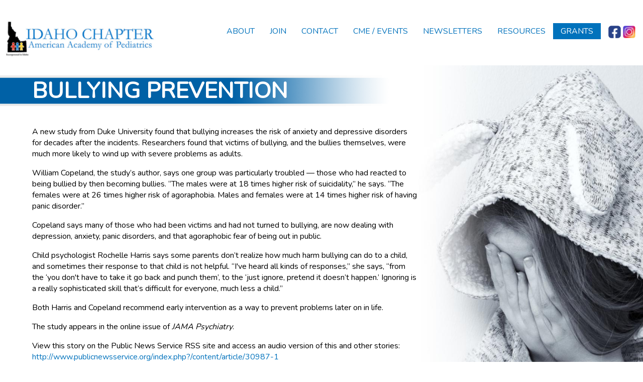

--- FILE ---
content_type: text/html; charset=UTF-8
request_url: https://idahoaap.org/bullying.php
body_size: 2423
content:
<!DOCTYPE html>
<html class="no-js">
<head>
<title>Bullying Prevention || Idaho Chapter of the American Academy of Pediatrics</title>
<meta name="Keywords" content="pediatrics, pediatricians, Idaho, American Academy of Pediatricians, cme, healthy children, pediatric medicine, Bullying Prevention" />
<meta name="Description" content="Resources for pediatricians and others to prevent bullying in the State of Idaho." />

<!-- Global site tag (gtag.js) - Google Analytics -->
<script async src="https://www.googletagmanager.com/gtag/js?id=UA-68348728-1"></script>
<script>
  window.dataLayer = window.dataLayer || [];
  function gtag(){dataLayer.push(arguments);}
  gtag('js', new Date());

  gtag('config', 'UA-68348728-1');
</script>

<meta http-equiv="Content-Type" content="text/html; charset=utf-8" />
<meta name="Copyright" content="Idaho Chapter - American Academy of Pediatrics" />
<meta http-equiv="content-language" content="EN" />
<meta name="Rating" content="General" />
<meta name="revisit-after" content="7" />
<meta name="Robots" content="index,follow" />
<meta name="viewport" content="width=device-width">

<script src="https://ajax.googleapis.com/ajax/libs/jquery/2.2.4/jquery.min.js"></script>
<link href="https://fonts.googleapis.com/css?family=Nunito|Nunito+Sans|Prompt&display=swap" rel="stylesheet">

<script>
$( document).ready(function(){       
      $( "#nav-mobile" ).click( function( event ){
        $( "nav > ul" ).slideToggle( "300" );
        event.preventDefault();
    });
});
</script>

<script src="sclmenu.js"></script>
<script>
<!--
/* This script and many more are available free online at
The JavaScript Source :: http://javascript.internet.com
Created by: SCL Software :: http://www.sclsoftware.com/en
Licensed under: U.S. Copyright */

(function(){

var menu1=new Scl.Menu(250);
  menu1.addItem('Mission','about.php','_top');
  menu1.addItem('Leadership','about.php#leadership','_top');
  menu1.addItem('Members','about.php#members','_top');
  menu1.addItem('Chapter Champions','about.php#champions','_top');
  menu1.addItem('Highlights','about.php#highlights','_top');
  menu1.addItem('Awards','awards.php','_top');
  menu1.addItem('Donate to the Chapter','about.php#donations','_top');
  menu1.dockTo('nav1');
  
var menu2=new Scl.Menu(250);
  menu2.addItem('How to Join','membership.php','_top');
  menu2.dockTo('nav2');
}

)();

//-->
</script>

<link rel="apple-touch-icon" sizes="57x57" href="favicon/apple-icon-57x57.png">
<link rel="apple-touch-icon" sizes="60x60" href="favicon/apple-icon-60x60.png">
<link rel="apple-touch-icon" sizes="72x72" href="favicon/apple-icon-72x72.png">
<link rel="apple-touch-icon" sizes="76x76" href="favicon/apple-icon-76x76.png">
<link rel="apple-touch-icon" sizes="114x114" href="favicon/apple-icon-114x114.png">
<link rel="apple-touch-icon" sizes="120x120" href="favicon/apple-icon-120x120.png">
<link rel="apple-touch-icon" sizes="144x144" href="favicon/apple-icon-144x144.png">
<link rel="apple-touch-icon" sizes="152x152" href="favicon/apple-icon-152x152.png">
<link rel="apple-touch-icon" sizes="180x180" href="favicon/apple-icon-180x180.png">
<link rel="icon" type="image/png" sizes="192x192"  href="favicon/android-icon-192x192.png">
<link rel="icon" type="image/png" sizes="32x32" href="favicon/favicon-32x32.png">
<link rel="icon" type="image/png" sizes="96x96" href="favicon/favicon-96x96.png">
<link rel="icon" type="image/png" sizes="16x16" href="favicon/favicon-16x16.png">
<link rel="manifest" href="favicon/manifest.json">

<link href="master.css" type="text/css" rel="stylesheet">

<style>
nav li.socialmedia img {
	width: 25px;
}
</style>

</head>

<body>
<header>
	<a href="index.php"><img src="images/logo.jpg" alt="Idaho Chapter of the American Academy of Pediatrics logo" border="0" /></a>
	<p class="phone">idahoaap@gmail.com</p>
	<img src="images/nav-menu-blue.png" alt="Menu" id="nav-mobile" />
</header>


<nav>
<ul>
	<li><a href="about.php" id="nav1">About</a></li>
	<li><a href="membership.php" id="nav2">Join</a></li>
	<li><a href="contact.php">Contact</a></li>
	<li><a href="cme-events.php">CME / Events</a></li>
	<li><a href="newsletters.php">Newsletters</a></li>
	<li><a href="resources.php">Resources</a></li>
	<li style="background-color: #0072bc;"><a href="grants.php" style="color: #ffffff;">Grants</a></li>
	<li class="socialmedia"><a href="https://www.facebook.com/people/Idaho-Chapter-of-the-American-Academy-of-Pediatrics/61579625533532/" target="_blank"><img src="images/icon-facebook.png" alt="Facebook" style="max-width: 50px;"></a> <a href="https://www.instagram.com/idahoaapediatrics/" target="_blank"><img src="images/icon-instagram.png" alt="Instagram" style="max-width: 50px;"></a></li>
</ul>
</nav>

<article class="bullying">
<h1>Bullying Prevention</h1>

<section class="intro">

	<p>A new study from Duke University found that bullying increases the risk of anxiety and depressive disorders for decades after the incidents. Researchers found that victims of bullying, and the bullies themselves, were much more likely to wind up with severe problems as adults.</p> 

<p>William Copeland, the study&#146;s author, says one group was particularly troubled &mdash; those who had reacted to being bullied by then becoming bullies. &#147;The males were at 18 times higher risk of suicidality,&#148; he says. &#147;The females were at 26 times higher risk of agoraphobia. Males and females were at 14 times higher risk of having panic disorder.&#148;</p>

<p>Copeland says many of those who had been victims and had not turned to bullying, are now dealing with depression, anxiety, panic disorders, and that agoraphobic fear of being out in public.</p>

<p>Child psychologist Rochelle Harris says some parents don&#146;t realize how much harm bullying can do to a child, and sometimes their response to that child is not helpful. &#147;I've heard all kinds of responses,&#148; she says, &#147;from the &#145;you don't have to take it go back and punch them&#146;, to the &#145;just ignore, pretend it doesn&#146;t happen.&#146; Ignoring is a really sophisticated skill that&#146;s difficult for everyone, much less a child.&#148;

<p>Both Harris and Copeland recommend early intervention as a way to prevent problems later on in life.</p> 

<p>The study appears in the online issue of <i>JAMA Psychiatry</i>.</p>

<p>View this story on the Public News Service RSS site and access an audio version of this and other stories: <a href="http://www.publicnewsservice.org/index.php?/content/article/30987-1" target="_blank">http://www.publicnewsservice.org/index.php?/content/article/30987-1</a></p>

</section>

<section class="links">
<h2>Links & Resources</h2>
<ul>
	<li><a href="https://everlastrecovery.com/understanding-bullying/" target="_blank">Your Complete Guide To Understanding Bullying In The Modern Age</a> <span>(website)</span></li>
	<li><a href="http://www.injuryclaimcoach.com/protect-your-child.html" target="_blank">Legal Recourse for Bullying and Violence at School: Parent Action Guide</a> <span>(website)</span></li>
	</ul>
</section>
	
</article>


<footer>
	&copy;Idaho Chapter - American Academy of Pediatrics || <a href="privacy-policy.php">Privacy Policy</a> || <a href="http://www.jeffthomasonce.com" target="_blank">designed by jeff thomason ce</a>
</footer>

</body>
</html>

--- FILE ---
content_type: text/css
request_url: https://idahoaap.org/master.css
body_size: 2690
content:
* {
	-webkit-transition-duration: 0.25s;
	-moz-transition-duration: 0.25s;
	-o-transition-duration: 0.25s;
	transition-duration: 0.25s;
	-webkit-box-sizing: border-box;
	-moz-box-sizing: border-box;
	box-sizing: border-box;
}

body {
	font-style: normal;
	font-weight: normal;
	padding: 0px;
	margin: 0px;
	font-size: 1em;
	min-width: 880px;
	font-family: Nunito, sans-serif;
}

h1 {
	font-style: normal;
	font-weight: normal;
	font-size: 2em;
}

h2 {
	font-style: normal;
	font-weight: normal;
	font-size: 1.3em;
}

h3 {
	font-style: normal;
	font-weight: normal;
	font-size: 1.2em;
}

h4 {
	font-style: normal;
	font-weight: normal;
	font-size: 1.2em;
}

p {
	font-size: 1em;
}

a {
	color: #0072bc;
	text-decoration: none;
}

a:hover {
	font-weight: bold;
	text-decoration: underline;
	color: #000033;
}

a img {
	-webkit-transform:scale(1);
	-moz-transform:scale(1);
	-o-transform:scale(1);
	transform:scale(1);
}

a img:hover {
	-webkit-transform:scale(1.1);
	-moz-transform:scale(1.1);
	-o-transform:scale(1.1);
	transform:scale(1.1);
}

ul {
}

ol {
}

li {
	margin-bottom: 10px;
	-webkit-column-break-inside: avoid;
    -moz-column-break-inside:avoid;
    -moz-page-break-inside:avoid;
    page-break-inside: avoid;
    break-inside: avoid-column;
    column-break-inside: avoid;
}

iframe {
	margin-right: auto;
	margin-left: auto;
	max-width: 98%;
}

fieldset {
	padding: 10px;
	background-color: #f0ee52;
	border: thin solid #0072bc;
}

fieldset div {
	color: #0072bc;
}

legend {
	padding-left: 10px;
	padding-bottom: 2px;
	padding-right: 10px;
	padding-top: 2px;
	color: white;
	background-color: #0072bc;
	text-transform: uppercase;
	text-align: left;
}

hr {
	padding: 0px;
	margin-right: 5%;
	margin-left: 5%;
	margin-bottom: 10px;
	margin-top: 10px;
	border: none;
	border-top: thin solid #0072bc;
}

blockquote {
}

header {
	margin-right: auto;
	margin-left: auto;
	z-index: 0;
	height: 30px;
	width: 100%;
	min-width: 880px;
}

header a img {
	left: 10px;
	top: 40px;
	position: absolute;
	clear: none;
	z-index: 10;
	float: left;
	width: 300px;
}

header .phone {
	padding-right: 1px;
	margin-left: 250px;
	display: none;
}

header .phone b {
	font-size: 1.7em;
}

#nav-mobile {
	width: 100px;
	left: 720px;
	top: 20px;
	position: absolute;
	display: none;
}

nav {
	text-transform: uppercase;
	max-width: 1400px;
	margin-left: auto;
	margin-bottom: 0px;
	margin-right: auto;
	float: right;
	padding: 0px;
	min-height: 20px;
	width: auto;
}

nav ul {
}

nav li {
	margin: 0px;
	padding-bottom: 5px;
	padding-top: 5px;
	padding-right: 15px;
	padding-left: 15px;
	float: left;
	list-style-type: none;
}

nav li a:hover {
	text-decoration: none;
}

.menuItem {
	padding: 5px;
	background-color: #eeeeee;
	text-transform: uppercase;
	border-top: thin solid #ccccee;
	width: auto;
}

.menuItem:hover {
	background-color: #ffffcc;
}

.menuItem a {
	text-decoration: none;
	padding-right: 20px;
}

nav li.socialmedia img {
	width: 25px;
}

article {
	padding-top: 10px;
	margin-bottom: 0px;
	margin-top: 100px;
	background-position: right top;
	background-repeat: no-repeat;
	padding-bottom: 20px;
	max-width: 1400px;
	clear: both;
	float: none;
	margin-right: auto;
	margin-left: auto;
	background-size: 35%;
}

article h1 {
	margin-top: 10px;
	font-size: 2.8em;
	text-transform: uppercase;
	margin-bottom: 40px;
	padding-left: 5%;
	font-weight: bold;
	color: white;
	background-position: left center;
	background-repeat: no-repeat;
	background-image: url(images/h1-fade.png);
	background-size: contain;
}

section.intro {
	width: 60%;
	margin-left: 5%;
	padding-bottom: 20px;
}

section.intro h2 {
	margin-top: 0px;
	padding-top: 0px;
	clear: both;
}

section.links {
	width: 60%;
	margin-left: 5%;
	padding-bottom: 80px;
	background-size: cover;
}

section.links h2 {
	float: none;
	clear: both;
	background-size: cover;
}

section ul li h3 {
	border: none;
}

section.sidebar {
	right: 10px;
	top: 220px;
	position: absolute;
	padding: 10px;
	background-color: #f0ee52;
	width: 30%;
	background-size: cover;
	clear: both
}

section.sidebar h2,h3,h4 {
	color: #333333;
}

section.sidebar {
	font-size: 0.8em;
}

section.sidebar img {
	width: 100%;
	background-size: cover;
}

section.sidebar a img {
	border: thick solid #0072bc;
}

article li span {
	color: #666666;
	font-size: smaller;
}

article section h2,h3,h4 {
	color: #888899;
	border-top: medium solid #9c981f;
	border-bottom: thin solid #9c981f;
}

image.leg-button {
	width: 20%;
	max-width: 350px;
	margin-right: 10px;
}

.about {
	background-image: url(images/article-staff-bw.jpg);
}

.about section {  
	width: 65%;
}

.about .links li {
	list-style-type: none;
	margin-left: 0px;
	margin-bottom: 0px;
	margin-right: 20px;
	margin-top: 0px;
	font-size: 0.8em;
	height: 120px;
	padding: 0px;
	float: left;
	width: 20%;
	text-align: center;
}

.about .links .leaders li {
	min-height: 260px;
	width: 25%;
	margin-right: 30px;
}

.about .links li img {
	margin-right: 10%;
	margin-left: 10%;
	clear: both;
	font-size: 0.8em;
	float: left;
	width: 80%;
	border-radius: 20px;
	border-top-right-radius: 0px;
}

.bios {
}

.bios blockquote {
	margin-bottom: 20px;
	padding: 15px;
}

.bios blockquote img {
	margin-left: 15px;
	width: 150px;
	float: right;
	border-radius: 100px;
	margin-top: -10px;
}

.bios blockquote h2 {
	margin: 0px;
	border-top: medium solid #9C981F;
	border-bottom: thin solid #9C981F;
}

.bios blockquote h3 {
	margin-left: 0px;
	margin-bottom: 10px;
	margin-right: 0px;
	margin-top: 0px;
	border: none;
}

.bios blockquote p {
}

.membership {
	background-image: url(images/article-staff-bw.jpg);
}

.membership a img {
	float: left;
	height: 200px;
	margin-right: 20px;
	margin-bottom: 20px;
}

.membership form {
	max-width: 85%;
}

.membership form p {
	margin-bottom: 5px;
	margin-top: 0px;
	line-height: 1em;
	font-size: 0.8em;
}

.contact {
	background-image: url(images/article-staff-bw.jpg);
}

.advocacy {
}

.advocacy section.links a img {
	width: 30%;
	margin-right: 40px;
	float: left;
}

.cme {
	background-image: url(images/article-staff-bw.jpg);
}

.cme section li {  
	color: #666666;
}

.cme section li strong {  
	color: #000000;
	font-size: larger;
}

.cme section li b {  
	color: #333333;
}

.cme img {
	width: 75%;
}

.happy {
	background-image: url(images/article-happy-baby.jpg);
}

.asthma {
	background-image: url(images/article-asthma.jpg);
}

.autism {
	background-image: url(images/article-autism.jpg);
}

.breastfeeding {
	background-image: url(images/article-autism.jpg);
}

.bullying {
	background-image: url(images/article-bullying.jpg);
}

article.carseats {
	padding-right: 0px;
}

.abuse {
	background-image: url(images/article-abuse.jpg);
}

.prepare {
	background-image: url(images/article-firefighter.jpg);
}

.child {
	background-image: url(images/article-children.jpg);
}

.immune {
	background-image: url(images/article-thumbs-up.jpg);
}

.lead {
	background-image: url(images/article-girl-nervous.jpg);
}

.literacy {
	background-image: url(images/article-reading.jpg);
}

.nutrition {
	background-image: url(images/article-nutrition.jpg);
}

.oral {
	background-image: url(images/article-oral.jpg);
}

.obesity {
	background-image: url(images/article-obesity.jpg);
}

.management {
	background-image: url(images/article-staff-bw.jpg);
}

.perinatal {
	background-image: url(images/article-autism.jpg);
}

.sports {
	background-image: url(images/article-sports.jpg);
}

.stress {
	background-image: url(images/article-stress.jpg);
}

.teens {
	background-image: url(images/article-teens.jpg);
}

.vaccine {
	background-image: url(images/article-run.jpg);
}

article.homepage {  
	margin-top: 90px;  
	margin-bottom: 20px;  
	padding-right: 10px;  
	padding-left: 10px;
	padding-bottom: 300px;
	z-index: 1;
	background-image: none;
	clear: both;
	float: none;
}

article div.banner {
	width: 100%;
	float: left;
	background-color: #9c981f;
	background-position: -200px -50px;
	background-repeat: no-repeat;
	background-image: url(images/kids-playing-2.jpg);
	background-size: 100%;
	border-bottom: 10px solid #ffffff;
}

article div.banner h1 {
	float: left;
	margin-top: 50px;
	margin-left: 20px;
	line-height: 1.3em;
	text-shadow: 2px 2px 1px #333333;
	width: 50%;
	color: #ffffff;
	font-size: 2em;
	text-transform: none;
	margin-bottom: 0px;
	padding-left: 0px;
	font-weight: normal;
	background-image: none;
}

article div.banner h1 b {
	padding-left: 30px;
	font-size: 2em;
	width: 50%;
	color: #ffffff;
}

article div.news {
	border-left: 10px solid #ffffff;
	height: 100%;
	background-color: #f0ee52;
	width: 33.5%;
	float: right;
	text-align: right;
}

article div.news img {
	width: 45px;
	margin-top: 10px;
	margin-right: 10px;
}

article div.news h2 {
	border: medium solid white;
	border-left-width: 0px;
	border-right-width: 0px;
	text-align: center;
	width: 100%;
	background-color: #0072bc;
	color: white;
}

article div.news ul {  
	text-align: left;
}

article div.news ul li {
	margin-right: 5%;
	border-top-style: dotted;
	border-top-width: thin;
	border-top-color: #0072bc;
	padding-top: 10px;
}

article div.news ul li:first-child {
	border-top-width: 0px;
	padding-top: 0px;
}

article div.box {
	background-color: #9c981f;
	margin-left: 0px;
	margin-bottom: 0px;
	margin-top: 0px;
	float: left;
	padding: 0px;
	background-position: right bottom;
	width: 32.6%;
	margin-right: 1%;
	background-repeat: no-repeat;
	background-size: cover;
	border-bottom: 10px solid #ffffff; 
}

article div.box div {  
	padding-top: 130px;
	padding-bottom: 10px;
}

article div.box:hover div {  
	background-color: #f0ee52;
	background-color: rgba(240,238,82,0.6);
}

article div.announcements {
	background-color: #0072bc;
}

article div.announcements:hover div {
	background-color: #0072bc;
}

article div.announcements div {
	padding-top: 20px;
	min-height: 250px;
}

article div.announcements div h2 {
	border: medium solid white;
	border-left-width: 0px;
	border-right-width: 0px;
	border-radius: 0px;
	text-align: center;
	width: 100%;
	color: white;
	background-color: #0072bc;
	margin: 0px;
	padding: 0px;
}

article div.announcements p {
	color: white;
	margin-left: 5%;
	margin-right: 5%;
}

article div.announcements p a {
	color: white;
	text-decoration: underline;
}

article div.announcements ul li {
	color: white;
}

article div.literacy {
	background-image: url(images/box-literacy.jpg);
}

article div.immunization {
	background-image: url(images/box-immunization.jpg);
}

article div.disaster {
	background-image: url(images/box-disaster.jpg);
}

article div.auction {
	background-image: url(images/box-auction.jpg);
}

article div.running {
	background-image: url(images/box-running.jpg);
	margin-right: 0px;
	clear: right;
}

article div.inclusion {
	margin-right: 0px;
	background-image: url(images/box-inclusion.jpg);
	clear: right;
}

article div.food {
	margin-right: 0px;
	background-image: url(images/box-nutrition.jpg);
	clear: right;
}

article div.capitol {
	background-image: url(images/box-capitol.jpg);
	background-position: top;
}

article div.capitol ul {
	color: white;
	margin-left:25%;
	font-size: 1.5em;
}

article div.capitol ul li {
	background-color: white;
	background-color: rgba(255,255,255,0.9);
	border-top-left-radius: 40px;
	border-bottom-left-radius: 40px;
	padding: 5px;
	padding-left: 35px;
	font-weight: bold;
}

article div.box h2 {
	font-size: 1.5em;
	font-weight: bold;
	margin-left: 15%;
	text-transform: uppercase;
	border: medium solid #0072bc;
	border-right-width: 0px;
	color: #0072bc;
	background-color: #f0ee52;
	background-color: rgba(240,238,82,0.8);
	text-align: right;
	padding-right: 10px;
	border-radius: 20px;
	border-top-right-radius: 0px;
	border-bottom-right-radius: 0px;
}

article div.capitol h2 {
	margin-left: 8%;
	font-size: 1.7em;
}

article div.box:hover h2 {
	color: #ffffff;
	background-color: #0072bc;
}

article div:nth-child(even) {
}

article div:nth-child(odd) {
}

p.learnmore {
	text-align: center;
	font-size: 1.2em;
	clear: both;
}

aside {
}

footer {
	clear: both;
	float: none;
	padding-bottom: 2px;
	padding-top: 2px;
	background-color: #eeeeee;
	text-align: center;
	margin-bottom: 20px;
	min-width: 880px;
	font-size: 0.8em;
}

footer a {
}

footer a:hover {
}


@media screen and (max-width: 1100px) {

header a img {
	width: 200px;
}

section[role="contact"] p:nth-child(odd) {
	padding-top: 40px;
	font-size: 1em;
	color: #0072bc;
	float: left;
}

}

@media screen and (max-width: 900px) {

body {  
	font-size: 1.5em;
}

header .phone {
	display: block;
}

#nav-mobile {
	display: block;
}

nav {  
	min-height: 30px;  
	height: auto;  
	min-width: 879px;
	text-align: right;
}

nav ul {
	margin-left: 0px;
	width: 870px;
	margin-top: 60px;
	text-align: center;
	display: none;
}

nav ul li {
	background-color: #eeeeff;
	padding-right: 0px;
	padding-left: 0px;
	border-top-color: #cccccc;
	padding-bottom: 20px;
	padding-top: 20px;
	border-top: thin solid;
	border-left-width: 0px;
	font-size: 2.5em;
	float: none;
}

nav ul li:first-child {
	border-top-width: 0px;
}

nav ul li:hover {
	background-color: #ffffcc;
}

.menuItem {
	display: none;
}

nav li.socialmedia img {
	width: 50px;
}

article {
	background-position: 450px;
	margin-top: 100px;
}

.about {
	background-image: none;
}

.about section {  
	width: 90%;
}
.about .links li {
	font-size: 0.8em;
	height: 180px;
	width: 22%;
}

.about .links .leaders li {
	height: 360px;
	width: 28%;
}

article h1 {
	font-size: 2em;
}

section.intro {
	margin-left: 5%;
	float: none;
}

section.links {
	padding-bottom: 80px;
	border-left: none;
	margin-left: 5%;
	padding-left: 0px;
}

section.sidebar {
	background-position: 60%;
	margin-right: auto;
	margin-left: auto;
	right: 0px;
	top: 0px;
	position: static;
	width: 90%;
	background-size: cover;
}

article section h2,h3,h4 {
	border-top: medium solid #9c981f;
	border-bottom: thin solid #9c981f;
}

article.homepage {
	margin-top: 70px;
	padding: 0px;
}

article div.banner {
	background-image: url(images/kids-play-2.jpg);
	background-size: 1200px;
	clear: both;
}

article div.banner h1 {
	clear: both;
	float: none;
	font-size: 1.5em;
}

article div.news {
	float: none;
	clear: both;
	width: 100%;
	padding: 0;
	border: none;
}

article div.news h2 {
	border-top-width: 10px;
}

article div.box {
	clear: both;
	float: none;
	width: 100%;
	margin: 0px;
	margin-top: 10px;
	font-size: 2.5em;
}

image.leg-button {
	width: 40%;
	margin-right: 10px;
}

aside {
}

#largeMapLink {
	font-size: 0.7em;
}

#dirMapLink {
	font-size: 0.7em;
}

footer {
	font-size: 0.75em;
}

}

--- FILE ---
content_type: text/javascript
request_url: https://idahoaap.org/sclmenu.js
body_size: 1840
content:
/* This script and many more are available free online at
The JavaScript Source!! http://javascript.internet.com
Created by: SCL Software | http://www.sclsoftware.com/enLicensed under: U.S. Copyright
 */


/*======================================================================
  Javascript Menu 1.0
  Copyright (c) 2008 SCL Software (http://www.sclsoftware.com)
  You can use it freely as long as all copyright messages are intact.
======================================================================*/

if (typeof Scl == "undefined")
{
    var Scl = {};
}

(function()
{
    Scl.MenuItem = function(text, link, where, cssClass)
    {
        this.text = text;
        this.link = link;
        this.where = where;
        this.cssClass = cssClass;
    };

	Scl.Menu = function(menuWidth)
	{
	    var instance = this;
	    var menuDiv;
	    var menuItems = new Array();
	    var dockElement;
	    var left = 0;
	    var top = 0;
	    var width = menuWidth ? menuWidth : 200;
	    var height = 0;
	    var hideThread;
	    var fullVisible = false;
	    var animationThread;
	    var animationStart = 0;
	    var animationEnd = 0;
	    var ANIMATION_NONE = 0;
	    var ANIMATION_VERTICAL = 1;
	    this.animationType = ANIMATION_VERTICAL;
	    this.animationSpeed = 10;
	    this.animationStep = 15;
	    this.margin = 0;
	    this.menuCssClass = 'menu';
	    this.menuItemCssClass = 'menuItem';
	    this.rightToLeft = false;
	    this.bottomToTop = false;
	    this.hideTimeOut = 120;

		this.addItem = function(text, link, where, cssClass)
		{
		    menuItems.push(new Scl.MenuItem(text, link, where, cssClass));
		};

		this.dockTo = function(element)
		{
	        addEvent(window, 'load', function(){ dockToElement(element); }, false);
		};

		this.showAt = function(element)
		{
		    initialize();

	        var position = getPosition(element);
	        position.y += (instance.bottomToTop) ? (height + instance.margin) * -1 : instance.margin + element.offsetHeight;

	        show(position.x, position.y);
		};

		this.showAtPosition = function(x, y)
		{
		    initialize();
		    show(x, y);
		};

		this.hide = function()
		{
		    hideThread = setTimeout(hideMenu, instance.hideTimeOut);
		};

		function dockToElement(element)
		{
		    if(typeof(element) == 'string')
            {
                element = document.getElementById(element);
            }

            dockElement = element;
	        addEvent(element, 'mouseover', showAtDockElement, false);
	        addEvent(element, 'mouseout', instance.hide, false);
		};

		function showAtDockElement()
		{
	        instance.showAt(dockElement);
		};

		function initialize()
		{
		    if(menuDiv == null)
		    {
		        createMenu();
		    }
		};

		function show(x, y)
		{
		    cancelHide();

	        menuDiv.style.left = x + 'px';
	        menuDiv.style.top = y + 'px';

	        // Assign the animation
	        left = x;
	        top = y;

	        switch(instance.animationType)
	        {
	            case ANIMATION_NONE:
		            menuDiv.style.display = 'block';
		            break;

	            default:
		            startAnimation(0, height);
		            break;
	        }
		};

		function createMenu()
	    {
            menuDiv = document.createElement('div');
            menuDiv.style.position = 'absolute';

	        var innerDiv = document.createElement('div');
            menuDiv.appendChild(innerDiv);

            innerDiv.className = instance.menuCssClass;
            innerDiv.style.width = width + 'px';

	        addEvent(menuDiv, 'mouseover', cancelHide, false);
	        addEvent(menuDiv, 'mouseout', instance.hide, false);

	        // Add items
	        for(var i=0; i< menuItems.length; i++)
	        {
	            var menuItemDiv = createMenuItem(menuItems[i]);
                innerDiv.appendChild(menuItemDiv);
	        }

	        // Add to the document
            document.body.appendChild(menuDiv);

	        height = menuDiv.offsetHeight;
		};

		function createMenuItem(menuItem)
	    {
            var menuItemDiv = document.createElement('div');
            menuItemDiv.className = menuItem.cssClass != null ? menuItem.cssClass : instance.menuItemCssClass;

            if(menuItem.link != null)
            {
                menuItemDiv.link = menuItem.link; // Create a link
                menuItemDiv.where =  menuItem.where; // Create a target
                // menuItemDiv.onclick = function(){ window.location = menuItem.link; };
                var link = document.createElement('a');
                link.setAttribute('href', menuItem.link);
 				link.setAttribute('target', menuItem.where);
                link.appendChild(document.createTextNode(menuItem.text));
                menuItemDiv.appendChild(link);
            }

            return menuItemDiv;
		};

		function cancelHide()
		{
		    clearTimeout(hideThread);
		    hideThread = null;
		};

		function hideMenu()
		{
		    switch(instance.animationType)
	        {
	            case ANIMATION_NONE:
		            menuDiv.style.display = 'none';
		            break;

	            default:
		            startAnimation(parseStyle(menuDiv.style.height), 0);
		            break;
	        }
		};

		function parseStyle(value)
		{
		    return parseInt(value.substring(0, value.length-2));
		};

		function getPosition(element)
        {
            var posx = 0;
            var posy = 0;

            if (element.offsetParent)
            {
                do
                {
                    posx += element.offsetLeft;
                    posy += element.offsetTop;

                    if (!element.offsetParent)
                    {
                         break;
                    }
                }
                while (element = element.offsetParent)
            }
            else if (element.x)
            {
                posx += element.x;
                posy += element.y;
            }

            return {x:posx, y:posy};
        };

        function addEvent(element, evType, functionName, useCapture)
        {
            if(element.addEventListener)
            {
                element.addEventListener(evType, functionName, useCapture);
            }
            else if(element.attachEvent)
            {
                element.attachEvent('on' + evType , functionName);
            }
            else
            {
                element['on' + evType] = functionName;
            }
        };

		function startAnimation(start, end)
		{
            var showing = end > start;

		    if(showing & fullVisible)
		    {
		        return;
		    }

		    menuDiv.style.zIndex = showing ? 20 : 1;

		    animationStart = start;
		    animationEnd = end;
	        menuDiv.style.overflow = 'hidden';
		    menuDiv.style.display = 'block';
	        menuDiv.style.height = animationStart + 'px';

	        fullVisible = false;

	        clearInterval(animationThread);

            switch(instance.animationType)
	        {
	            case ANIMATION_VERTICAL:
	                if(instance.bottomToTop)
                    {
	                    menuDiv.style.top = (top + height - menuDiv.offsetHeight) + 'px';
	                }
	                animationThread = setInterval(animateVertical, instance.animationSpeed);
		            break;
	        }
		};

        function animateVertical()
        {
            var showing = animationEnd > animationStart;

            var strHeight = menuDiv.style.height;
            var animationHeight = parseInt(strHeight.substring(0, strHeight.length-2));

            if((showing & animationHeight >= animationEnd) || (!showing & animationHeight <= animationEnd))
            {
                clearInterval(animationThread);

		        if(showing)
		        {
		            fullVisible = true;
		        }
		        else
		        {
		            menuDiv.style.display = 'none';
		        }
            }
            else
            {
                animationHeight += showing ? instance.animationStep : -instance.animationStep;

                if((showing & animationHeight > animationEnd) || (!showing & animationHeight < animationEnd))
                {
                    animationHeight = animationEnd;
                }

                menuDiv.style.height = animationHeight + 'px';

                if(instance.bottomToTop)
                {
                    menuDiv.style.top = (top + height - animationHeight) + 'px';
                }
            }
        };
	};
})();

